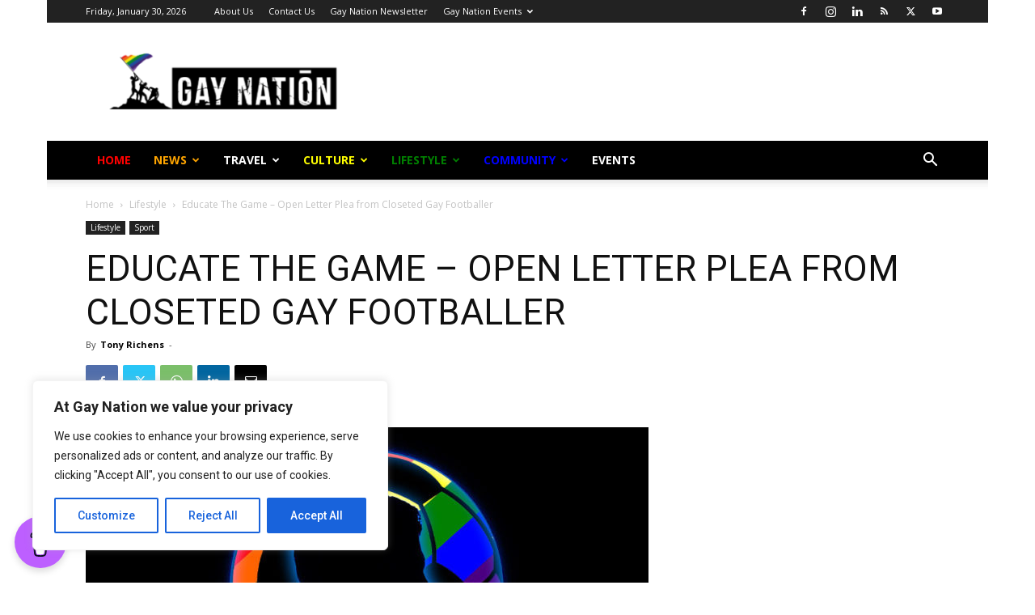

--- FILE ---
content_type: text/html; charset=UTF-8
request_url: https://gaynation.co/wp-admin/admin-ajax.php?td_theme_name=Newspaper&v=12.7.3
body_size: -502
content:
{"112437":783}

--- FILE ---
content_type: text/html; charset=utf-8
request_url: https://www.google.com/recaptcha/api2/aframe
body_size: 265
content:
<!DOCTYPE HTML><html><head><meta http-equiv="content-type" content="text/html; charset=UTF-8"></head><body><script nonce="ey_oc3LwovakFcUk4gNkfw">/** Anti-fraud and anti-abuse applications only. See google.com/recaptcha */ try{var clients={'sodar':'https://pagead2.googlesyndication.com/pagead/sodar?'};window.addEventListener("message",function(a){try{if(a.source===window.parent){var b=JSON.parse(a.data);var c=clients[b['id']];if(c){var d=document.createElement('img');d.src=c+b['params']+'&rc='+(localStorage.getItem("rc::a")?sessionStorage.getItem("rc::b"):"");window.document.body.appendChild(d);sessionStorage.setItem("rc::e",parseInt(sessionStorage.getItem("rc::e")||0)+1);localStorage.setItem("rc::h",'1769709625593');}}}catch(b){}});window.parent.postMessage("_grecaptcha_ready", "*");}catch(b){}</script></body></html>